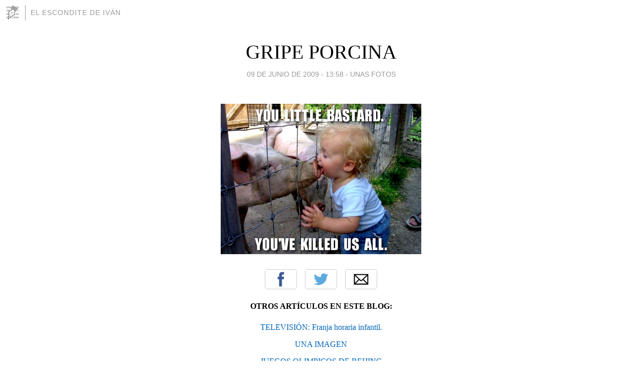

--- FILE ---
content_type: text/html; charset=utf-8
request_url: https://ivansainzpardo.blogia.com/2009/060901-gripe-porcina.php
body_size: 4596
content:
<!DOCTYPE html>
<html lang="es">
<head>
	<meta charset="UTF-8">
	
	<title>GRIPE PORCINA | EL ESCONDITE DE IVÁN</title>

	<link rel="canonical" href="https://ivansainzpardo.blogia.com/2009/060901-gripe-porcina.php" />
        

	<meta property="og:locale" content="es" />
	<meta property="og:site_name" content="ivansainzpardo" />

	<meta property="og:type" content="article" />

	<meta property="og:type" content="article" />
	<meta property="og:title" content="GRIPE PORCINA | EL ESCONDITE DE IV&Aacute;N" />
	<meta name="description" property="og:description" content="">

	<meta property="og:url" content="https://ivansainzpardo.blogia.com/2009/060901-gripe-porcina.php" />

	<link rel="alternate" type="application/rss+xml" title="RSS 2.0" href="https://ivansainzpardo.blogia.com/feed.xml" />

	<link rel="stylesheet" href="//cms.blogia.com/templates/template1/css/styles.css?v=1479210573">
	
	<link rel="shortcut icon" href="//cms.blogia.com/templates/template1/img/favicon.ico" />

	<meta name="viewport" content="width=device-width, initial-scale=1.0" />

	
	

<!-- Google tag (gtag.js) -->
<script async src="https://www.googletagmanager.com/gtag/js?id=G-QCKB0GVRJ4"></script>
<script>
  window.dataLayer = window.dataLayer || [];
  function gtag(){dataLayer.push(arguments);}
  gtag('js', new Date());

  gtag('config', 'G-QCKB0GVRJ4');
</script>

</head>










<body class="page--post">


		<header>



       <a href="https://www.blogia.com">
            <img src="[data-uri]" width="30" height="30" alt="Blogia" />
       </a>

		<div id="blog-title">
		<a href="https://ivansainzpardo.blogia.com">EL ESCONDITE DE IVÁN</a>
		</div>
		
	</header>






	
	<main style="max-width : 730px;">
	
	




		<article id="post">
			
			<h1><a href="https://ivansainzpardo.blogia.com/2009/060901-gripe-porcina.php">GRIPE PORCINA</a></h1>





			<div class="post__author-date">
				<time datetime="2009-06-09T13:58:00+00:00" pubdate data-updated="true">
				
					<a href="https://ivansainzpardo.blogia.com/2009/060901-gripe-porcina.php">
						09 de junio de 2009 - 13:58					</a>
				</time>
									- <a href="/temas/unas-fotos/">UNAS FOTOS</a>
							</div>

		


			
			
			<div class="post__content">
			
								<img class="right" src="https://ivansainzpardo.blogia.com/upload/20090609135840-gripe-porcina.jpg" alt="GRIPE PORCINA">
								

				
							</div>


			
			<div class="post__share">
				<ul>
										<li class="share__facebook">
						<a href="https://www.facebook.com/sharer.php?u=https%3A%2F%2Fivansainzpardo.blogia.com%2F2009%2F060901-gripe-porcina.php" 
							title="Compartir en Facebook"
							onClick="ga('send', 'event', 'compartir', 'facebook');">
								Facebook</a></li>
					<li class="share__twitter">
						<a href="https://twitter.com/share?url=https%3A%2F%2Fivansainzpardo.blogia.com%2F2009%2F060901-gripe-porcina.php" 
							title="Compartir en Twitter"
							onClick="ga('send', 'event', 'compartir', 'twitter');">
								Twitter</a></li>
					<li class="share__whatsapp">
						<a href="whatsapp://send?text=https%3A%2F%2Fivansainzpardo.blogia.com%2F2009%2F060901-gripe-porcina.php" 
							title="Compartir en WhatsApp"
							onClick="ga('send', 'event', 'compartir', 'whatsapp');">
								Whatsapp</a></li>
					<li class="share__email">
						<a href="mailto:?subject=Mira esto&body=Mira esto: https%3A%2F%2Fivansainzpardo.blogia.com%2F2009%2F060901-gripe-porcina.php" 
							title="Compartir por email"
							onClick="ga('send', 'event', 'compartir', 'email');">
								Email</a></li>
									</ul>
			</div>

		
		</article>
		
		








		
		
		<section id="related" style="text-align:center;">
		
		
			<h2>Otros artículos en este blog:</h2>
			
			<ul>

				
				<li><a href="https://ivansainzpardo.blogia.com/2005/091501-television-franja-horaria-infantil-.php">TELEVISIÓN: Franja horaria infantil.</a></li>
				
				
				<li><a href="https://ivansainzpardo.blogia.com/2005/031102-una-imagen.php">UNA IMAGEN</a></li>
				
				
				<li><a href="https://ivansainzpardo.blogia.com/2008/090501-juegos-olimpicos-de-beijing.php">JUEGOS OLIMPICOS DE BEIJING</a></li>
				
				
			</ul>
			
			
		</section>







		<section id="comments">


			

			<h2>7 comentarios</h2>





			
			<article>


				<p>										Sergio Fajardo							 			- 
					<time datetime="2009-08-28T01:24:40+00:00">
						28 de agosto de 2009 - 01:24					</time>
				</p>

				<div>
					Muy buena fotografia, aunque un poco injusto con el pobre niño.<br /><br />Un saludo.				</div>


			</article>





			
			<article>


				<p>										gai							 			- 
					<time datetime="2009-07-17T20:17:23+00:00">
						17 de julio de 2009 - 20:17					</time>
				</p>

				<div>
					alguien me puede pasar el algun trabajo practico de gripe porcina por fa para el cole				</div>


			</article>





			
			<article>


				<p>										jesi							 			- 
					<time datetime="2009-06-24T01:57:58+00:00">
						24 de junio de 2009 - 01:57					</time>
				</p>

				<div>
					esto es una BASURA ESTO SON IMFORMES BALLANSE A LA MUERDA<br />				</div>


			</article>





			
			<article>


				<p>					<a href="http://doctormostaza.blogspot.com/" rel="nofollow">					DOC TOR MOSTAZA					</a>		 			- 
					<time datetime="2009-06-13T06:27:38+00:00">
						13 de junio de 2009 - 06:27					</time>
				</p>

				<div>
					Justamente sobre el tema, hice un trabajo practico para la facultad, que resultó un polémico flash informativo para los profesores que me señalaron que la gripe porcina era para preocuparse y desacreditaron mi video. <br /><br />http://www.youtube.com/watch?v=Nl7VV7hIJWs<br /><br />Omitir la  realización aficionada por estudiantes. <br /><br />Saludos Iván. <br /><br />Pd: El doctor mostaza que aparece es falso , no es su verdadero rostro...				</div>


			</article>





			
			<article>


				<p>										GEORGINA							 			- 
					<time datetime="2009-06-11T14:48:08+00:00">
						11 de junio de 2009 - 14:48					</time>
				</p>

				<div>
					MEPARECIO MUY VUENO AUNQUE NO ME PARECE JUSTO				</div>


			</article>





			
			<article>


				<p>										IVAN							 			- 
					<time datetime="2009-06-10T18:40:20+00:00">
						10 de junio de 2009 - 18:40					</time>
				</p>

				<div>
					Ay, Marina, "...y el hombre tira su dignidad al retrete."<br />				</div>


			</article>





			
			<article>


				<p>										Marina Khalo							 			- 
					<time datetime="2009-06-09T18:28:08+00:00">
						09 de junio de 2009 - 18:28					</time>
				</p>

				<div>
					Visto los resultados de las últimas elecciones europeas, el virus H1N1 causante de la gripe porcina es benevolente y de momento previsible. Este otro virus social que lleva a tomar el poder a la derecha causante de la crisis económica, de la corrupción más dura que no pide cuentas e imbuida de valores conservadores y religiosos totalmente sectarios, de este otro virus de la estulticia más que paralizarse aumenta. El grado de expansión de la pandemia declara el máximo nivel de alerta. Espero que tomen nota los políticos y agentes sociales reuniéndose en plan de emergencia como si de la OMS se tratara.<br /><br />La cabra tira al monte, el cerdo a la piara, el hombre .<br /><br />Saludos<br /><br />				</div>


			</article>





			



			
			<form name="comments__form" action="https://ivansainzpardo.blogia.com/index.php" method="post" accept-charset="ISO-8859-1">
				
				<label for="nombre">Nombre</label>
				<input size="30" id="nombre" name="nombre" value="" type="text" >

				<label for="email">E-mail <em>No será mostrado.</em></label>
				<input size="30" id="email" name="email" value="" type="text" >

				<label for="comentario">Comentario</label>
				<textarea cols="30" rows="5" id="comentario" name="comentario"></textarea>

				<input name="submit" value="Publicar" type="submit" > 

								<input name="datosarticulo" value="" type="hidden" >
				<input name="idarticulo" value="2009060901" type="hidden" />
				<input name="nomblog" value="ivansainzpardo" type="hidden" >
				<input name="escomentario" value="true" type="hidden" >
				<input name="coddt" value="1392567238" type="hidden" >
			</form>
			
		</section>


		<nav>
			<ul>

								<li><a href="/2009/060401-un-francotirador-en-berlin-rescatado-.php">← UN FRANCOTIRADOR EN BERLÍN (Rescatado)</a></li>
				
								<li><a href="/2009/061201-cristiano-ronaldo-es-mileurista.php">CRISTIANO RONALDO ES MILEURISTA →</a></li>
							

			</ul>
		</nav>






	</main>
	
	
















	<footer>
	
		<ul>
			<li><a href="/acercade/">Acerca de</a></li> 
			<li><a href="/archivos/">Archivos</a></li> 
			<li><a href="/admin.php">Administrar</a></li> 
		</ul>
			</footer>




<script>

  (function(i,s,o,g,r,a,m){i['GoogleAnalyticsObject']=r;i[r]=i[r]||function(){
  (i[r].q=i[r].q||[]).push(arguments)},i[r].l=1*new Date();a=s.createElement(o),
  m=s.getElementsByTagName(o)[0];a.async=1;a.src=g;m.parentNode.insertBefore(a,m)
  })(window,document,'script','//www.google-analytics.com/analytics.js','ga');


  ga('create', 'UA-80669-7', 'auto');
  ga('set', 'dimension1', '2014v1');
  ga('set', 'plantilla', '2014v1');
  ga('send', 'pageview');


</script>





</body>


</html>
